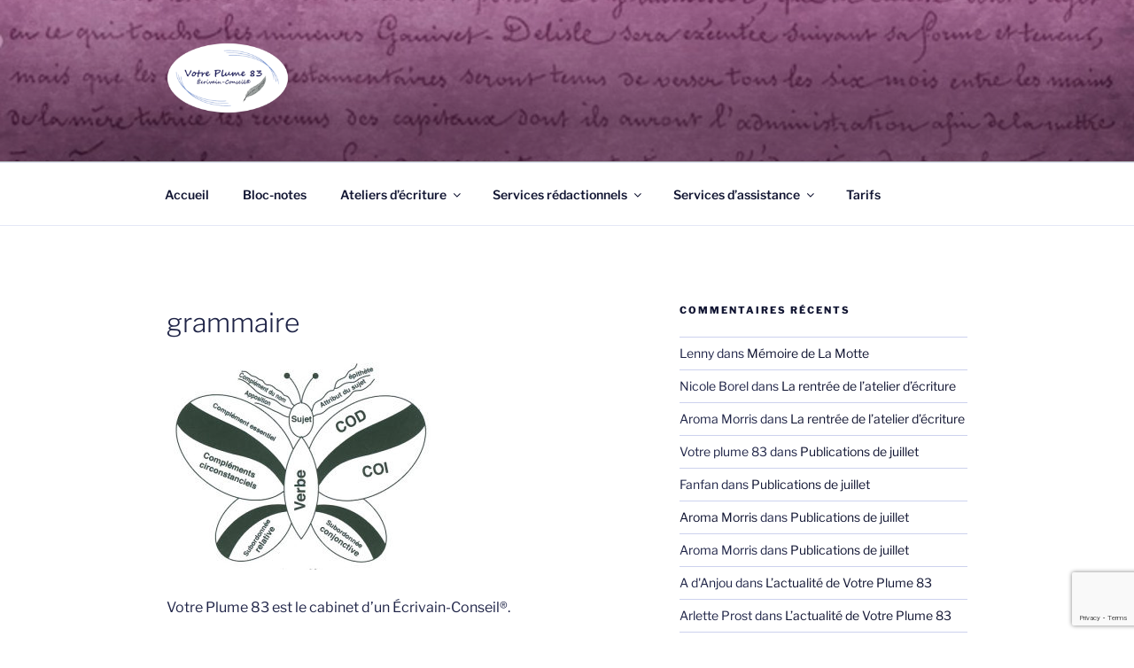

--- FILE ---
content_type: text/html; charset=utf-8
request_url: https://www.google.com/recaptcha/api2/anchor?ar=1&k=6LcVsZkUAAAAAPYJlY3Ql4A1QtjkQXUK-52jARVi&co=aHR0cHM6Ly92b3RyZXBsdW1lODMuY29tOjQ0Mw..&hl=en&v=PoyoqOPhxBO7pBk68S4YbpHZ&size=invisible&anchor-ms=20000&execute-ms=30000&cb=pvjgrcjn2cqr
body_size: 48766
content:
<!DOCTYPE HTML><html dir="ltr" lang="en"><head><meta http-equiv="Content-Type" content="text/html; charset=UTF-8">
<meta http-equiv="X-UA-Compatible" content="IE=edge">
<title>reCAPTCHA</title>
<style type="text/css">
/* cyrillic-ext */
@font-face {
  font-family: 'Roboto';
  font-style: normal;
  font-weight: 400;
  font-stretch: 100%;
  src: url(//fonts.gstatic.com/s/roboto/v48/KFO7CnqEu92Fr1ME7kSn66aGLdTylUAMa3GUBHMdazTgWw.woff2) format('woff2');
  unicode-range: U+0460-052F, U+1C80-1C8A, U+20B4, U+2DE0-2DFF, U+A640-A69F, U+FE2E-FE2F;
}
/* cyrillic */
@font-face {
  font-family: 'Roboto';
  font-style: normal;
  font-weight: 400;
  font-stretch: 100%;
  src: url(//fonts.gstatic.com/s/roboto/v48/KFO7CnqEu92Fr1ME7kSn66aGLdTylUAMa3iUBHMdazTgWw.woff2) format('woff2');
  unicode-range: U+0301, U+0400-045F, U+0490-0491, U+04B0-04B1, U+2116;
}
/* greek-ext */
@font-face {
  font-family: 'Roboto';
  font-style: normal;
  font-weight: 400;
  font-stretch: 100%;
  src: url(//fonts.gstatic.com/s/roboto/v48/KFO7CnqEu92Fr1ME7kSn66aGLdTylUAMa3CUBHMdazTgWw.woff2) format('woff2');
  unicode-range: U+1F00-1FFF;
}
/* greek */
@font-face {
  font-family: 'Roboto';
  font-style: normal;
  font-weight: 400;
  font-stretch: 100%;
  src: url(//fonts.gstatic.com/s/roboto/v48/KFO7CnqEu92Fr1ME7kSn66aGLdTylUAMa3-UBHMdazTgWw.woff2) format('woff2');
  unicode-range: U+0370-0377, U+037A-037F, U+0384-038A, U+038C, U+038E-03A1, U+03A3-03FF;
}
/* math */
@font-face {
  font-family: 'Roboto';
  font-style: normal;
  font-weight: 400;
  font-stretch: 100%;
  src: url(//fonts.gstatic.com/s/roboto/v48/KFO7CnqEu92Fr1ME7kSn66aGLdTylUAMawCUBHMdazTgWw.woff2) format('woff2');
  unicode-range: U+0302-0303, U+0305, U+0307-0308, U+0310, U+0312, U+0315, U+031A, U+0326-0327, U+032C, U+032F-0330, U+0332-0333, U+0338, U+033A, U+0346, U+034D, U+0391-03A1, U+03A3-03A9, U+03B1-03C9, U+03D1, U+03D5-03D6, U+03F0-03F1, U+03F4-03F5, U+2016-2017, U+2034-2038, U+203C, U+2040, U+2043, U+2047, U+2050, U+2057, U+205F, U+2070-2071, U+2074-208E, U+2090-209C, U+20D0-20DC, U+20E1, U+20E5-20EF, U+2100-2112, U+2114-2115, U+2117-2121, U+2123-214F, U+2190, U+2192, U+2194-21AE, U+21B0-21E5, U+21F1-21F2, U+21F4-2211, U+2213-2214, U+2216-22FF, U+2308-230B, U+2310, U+2319, U+231C-2321, U+2336-237A, U+237C, U+2395, U+239B-23B7, U+23D0, U+23DC-23E1, U+2474-2475, U+25AF, U+25B3, U+25B7, U+25BD, U+25C1, U+25CA, U+25CC, U+25FB, U+266D-266F, U+27C0-27FF, U+2900-2AFF, U+2B0E-2B11, U+2B30-2B4C, U+2BFE, U+3030, U+FF5B, U+FF5D, U+1D400-1D7FF, U+1EE00-1EEFF;
}
/* symbols */
@font-face {
  font-family: 'Roboto';
  font-style: normal;
  font-weight: 400;
  font-stretch: 100%;
  src: url(//fonts.gstatic.com/s/roboto/v48/KFO7CnqEu92Fr1ME7kSn66aGLdTylUAMaxKUBHMdazTgWw.woff2) format('woff2');
  unicode-range: U+0001-000C, U+000E-001F, U+007F-009F, U+20DD-20E0, U+20E2-20E4, U+2150-218F, U+2190, U+2192, U+2194-2199, U+21AF, U+21E6-21F0, U+21F3, U+2218-2219, U+2299, U+22C4-22C6, U+2300-243F, U+2440-244A, U+2460-24FF, U+25A0-27BF, U+2800-28FF, U+2921-2922, U+2981, U+29BF, U+29EB, U+2B00-2BFF, U+4DC0-4DFF, U+FFF9-FFFB, U+10140-1018E, U+10190-1019C, U+101A0, U+101D0-101FD, U+102E0-102FB, U+10E60-10E7E, U+1D2C0-1D2D3, U+1D2E0-1D37F, U+1F000-1F0FF, U+1F100-1F1AD, U+1F1E6-1F1FF, U+1F30D-1F30F, U+1F315, U+1F31C, U+1F31E, U+1F320-1F32C, U+1F336, U+1F378, U+1F37D, U+1F382, U+1F393-1F39F, U+1F3A7-1F3A8, U+1F3AC-1F3AF, U+1F3C2, U+1F3C4-1F3C6, U+1F3CA-1F3CE, U+1F3D4-1F3E0, U+1F3ED, U+1F3F1-1F3F3, U+1F3F5-1F3F7, U+1F408, U+1F415, U+1F41F, U+1F426, U+1F43F, U+1F441-1F442, U+1F444, U+1F446-1F449, U+1F44C-1F44E, U+1F453, U+1F46A, U+1F47D, U+1F4A3, U+1F4B0, U+1F4B3, U+1F4B9, U+1F4BB, U+1F4BF, U+1F4C8-1F4CB, U+1F4D6, U+1F4DA, U+1F4DF, U+1F4E3-1F4E6, U+1F4EA-1F4ED, U+1F4F7, U+1F4F9-1F4FB, U+1F4FD-1F4FE, U+1F503, U+1F507-1F50B, U+1F50D, U+1F512-1F513, U+1F53E-1F54A, U+1F54F-1F5FA, U+1F610, U+1F650-1F67F, U+1F687, U+1F68D, U+1F691, U+1F694, U+1F698, U+1F6AD, U+1F6B2, U+1F6B9-1F6BA, U+1F6BC, U+1F6C6-1F6CF, U+1F6D3-1F6D7, U+1F6E0-1F6EA, U+1F6F0-1F6F3, U+1F6F7-1F6FC, U+1F700-1F7FF, U+1F800-1F80B, U+1F810-1F847, U+1F850-1F859, U+1F860-1F887, U+1F890-1F8AD, U+1F8B0-1F8BB, U+1F8C0-1F8C1, U+1F900-1F90B, U+1F93B, U+1F946, U+1F984, U+1F996, U+1F9E9, U+1FA00-1FA6F, U+1FA70-1FA7C, U+1FA80-1FA89, U+1FA8F-1FAC6, U+1FACE-1FADC, U+1FADF-1FAE9, U+1FAF0-1FAF8, U+1FB00-1FBFF;
}
/* vietnamese */
@font-face {
  font-family: 'Roboto';
  font-style: normal;
  font-weight: 400;
  font-stretch: 100%;
  src: url(//fonts.gstatic.com/s/roboto/v48/KFO7CnqEu92Fr1ME7kSn66aGLdTylUAMa3OUBHMdazTgWw.woff2) format('woff2');
  unicode-range: U+0102-0103, U+0110-0111, U+0128-0129, U+0168-0169, U+01A0-01A1, U+01AF-01B0, U+0300-0301, U+0303-0304, U+0308-0309, U+0323, U+0329, U+1EA0-1EF9, U+20AB;
}
/* latin-ext */
@font-face {
  font-family: 'Roboto';
  font-style: normal;
  font-weight: 400;
  font-stretch: 100%;
  src: url(//fonts.gstatic.com/s/roboto/v48/KFO7CnqEu92Fr1ME7kSn66aGLdTylUAMa3KUBHMdazTgWw.woff2) format('woff2');
  unicode-range: U+0100-02BA, U+02BD-02C5, U+02C7-02CC, U+02CE-02D7, U+02DD-02FF, U+0304, U+0308, U+0329, U+1D00-1DBF, U+1E00-1E9F, U+1EF2-1EFF, U+2020, U+20A0-20AB, U+20AD-20C0, U+2113, U+2C60-2C7F, U+A720-A7FF;
}
/* latin */
@font-face {
  font-family: 'Roboto';
  font-style: normal;
  font-weight: 400;
  font-stretch: 100%;
  src: url(//fonts.gstatic.com/s/roboto/v48/KFO7CnqEu92Fr1ME7kSn66aGLdTylUAMa3yUBHMdazQ.woff2) format('woff2');
  unicode-range: U+0000-00FF, U+0131, U+0152-0153, U+02BB-02BC, U+02C6, U+02DA, U+02DC, U+0304, U+0308, U+0329, U+2000-206F, U+20AC, U+2122, U+2191, U+2193, U+2212, U+2215, U+FEFF, U+FFFD;
}
/* cyrillic-ext */
@font-face {
  font-family: 'Roboto';
  font-style: normal;
  font-weight: 500;
  font-stretch: 100%;
  src: url(//fonts.gstatic.com/s/roboto/v48/KFO7CnqEu92Fr1ME7kSn66aGLdTylUAMa3GUBHMdazTgWw.woff2) format('woff2');
  unicode-range: U+0460-052F, U+1C80-1C8A, U+20B4, U+2DE0-2DFF, U+A640-A69F, U+FE2E-FE2F;
}
/* cyrillic */
@font-face {
  font-family: 'Roboto';
  font-style: normal;
  font-weight: 500;
  font-stretch: 100%;
  src: url(//fonts.gstatic.com/s/roboto/v48/KFO7CnqEu92Fr1ME7kSn66aGLdTylUAMa3iUBHMdazTgWw.woff2) format('woff2');
  unicode-range: U+0301, U+0400-045F, U+0490-0491, U+04B0-04B1, U+2116;
}
/* greek-ext */
@font-face {
  font-family: 'Roboto';
  font-style: normal;
  font-weight: 500;
  font-stretch: 100%;
  src: url(//fonts.gstatic.com/s/roboto/v48/KFO7CnqEu92Fr1ME7kSn66aGLdTylUAMa3CUBHMdazTgWw.woff2) format('woff2');
  unicode-range: U+1F00-1FFF;
}
/* greek */
@font-face {
  font-family: 'Roboto';
  font-style: normal;
  font-weight: 500;
  font-stretch: 100%;
  src: url(//fonts.gstatic.com/s/roboto/v48/KFO7CnqEu92Fr1ME7kSn66aGLdTylUAMa3-UBHMdazTgWw.woff2) format('woff2');
  unicode-range: U+0370-0377, U+037A-037F, U+0384-038A, U+038C, U+038E-03A1, U+03A3-03FF;
}
/* math */
@font-face {
  font-family: 'Roboto';
  font-style: normal;
  font-weight: 500;
  font-stretch: 100%;
  src: url(//fonts.gstatic.com/s/roboto/v48/KFO7CnqEu92Fr1ME7kSn66aGLdTylUAMawCUBHMdazTgWw.woff2) format('woff2');
  unicode-range: U+0302-0303, U+0305, U+0307-0308, U+0310, U+0312, U+0315, U+031A, U+0326-0327, U+032C, U+032F-0330, U+0332-0333, U+0338, U+033A, U+0346, U+034D, U+0391-03A1, U+03A3-03A9, U+03B1-03C9, U+03D1, U+03D5-03D6, U+03F0-03F1, U+03F4-03F5, U+2016-2017, U+2034-2038, U+203C, U+2040, U+2043, U+2047, U+2050, U+2057, U+205F, U+2070-2071, U+2074-208E, U+2090-209C, U+20D0-20DC, U+20E1, U+20E5-20EF, U+2100-2112, U+2114-2115, U+2117-2121, U+2123-214F, U+2190, U+2192, U+2194-21AE, U+21B0-21E5, U+21F1-21F2, U+21F4-2211, U+2213-2214, U+2216-22FF, U+2308-230B, U+2310, U+2319, U+231C-2321, U+2336-237A, U+237C, U+2395, U+239B-23B7, U+23D0, U+23DC-23E1, U+2474-2475, U+25AF, U+25B3, U+25B7, U+25BD, U+25C1, U+25CA, U+25CC, U+25FB, U+266D-266F, U+27C0-27FF, U+2900-2AFF, U+2B0E-2B11, U+2B30-2B4C, U+2BFE, U+3030, U+FF5B, U+FF5D, U+1D400-1D7FF, U+1EE00-1EEFF;
}
/* symbols */
@font-face {
  font-family: 'Roboto';
  font-style: normal;
  font-weight: 500;
  font-stretch: 100%;
  src: url(//fonts.gstatic.com/s/roboto/v48/KFO7CnqEu92Fr1ME7kSn66aGLdTylUAMaxKUBHMdazTgWw.woff2) format('woff2');
  unicode-range: U+0001-000C, U+000E-001F, U+007F-009F, U+20DD-20E0, U+20E2-20E4, U+2150-218F, U+2190, U+2192, U+2194-2199, U+21AF, U+21E6-21F0, U+21F3, U+2218-2219, U+2299, U+22C4-22C6, U+2300-243F, U+2440-244A, U+2460-24FF, U+25A0-27BF, U+2800-28FF, U+2921-2922, U+2981, U+29BF, U+29EB, U+2B00-2BFF, U+4DC0-4DFF, U+FFF9-FFFB, U+10140-1018E, U+10190-1019C, U+101A0, U+101D0-101FD, U+102E0-102FB, U+10E60-10E7E, U+1D2C0-1D2D3, U+1D2E0-1D37F, U+1F000-1F0FF, U+1F100-1F1AD, U+1F1E6-1F1FF, U+1F30D-1F30F, U+1F315, U+1F31C, U+1F31E, U+1F320-1F32C, U+1F336, U+1F378, U+1F37D, U+1F382, U+1F393-1F39F, U+1F3A7-1F3A8, U+1F3AC-1F3AF, U+1F3C2, U+1F3C4-1F3C6, U+1F3CA-1F3CE, U+1F3D4-1F3E0, U+1F3ED, U+1F3F1-1F3F3, U+1F3F5-1F3F7, U+1F408, U+1F415, U+1F41F, U+1F426, U+1F43F, U+1F441-1F442, U+1F444, U+1F446-1F449, U+1F44C-1F44E, U+1F453, U+1F46A, U+1F47D, U+1F4A3, U+1F4B0, U+1F4B3, U+1F4B9, U+1F4BB, U+1F4BF, U+1F4C8-1F4CB, U+1F4D6, U+1F4DA, U+1F4DF, U+1F4E3-1F4E6, U+1F4EA-1F4ED, U+1F4F7, U+1F4F9-1F4FB, U+1F4FD-1F4FE, U+1F503, U+1F507-1F50B, U+1F50D, U+1F512-1F513, U+1F53E-1F54A, U+1F54F-1F5FA, U+1F610, U+1F650-1F67F, U+1F687, U+1F68D, U+1F691, U+1F694, U+1F698, U+1F6AD, U+1F6B2, U+1F6B9-1F6BA, U+1F6BC, U+1F6C6-1F6CF, U+1F6D3-1F6D7, U+1F6E0-1F6EA, U+1F6F0-1F6F3, U+1F6F7-1F6FC, U+1F700-1F7FF, U+1F800-1F80B, U+1F810-1F847, U+1F850-1F859, U+1F860-1F887, U+1F890-1F8AD, U+1F8B0-1F8BB, U+1F8C0-1F8C1, U+1F900-1F90B, U+1F93B, U+1F946, U+1F984, U+1F996, U+1F9E9, U+1FA00-1FA6F, U+1FA70-1FA7C, U+1FA80-1FA89, U+1FA8F-1FAC6, U+1FACE-1FADC, U+1FADF-1FAE9, U+1FAF0-1FAF8, U+1FB00-1FBFF;
}
/* vietnamese */
@font-face {
  font-family: 'Roboto';
  font-style: normal;
  font-weight: 500;
  font-stretch: 100%;
  src: url(//fonts.gstatic.com/s/roboto/v48/KFO7CnqEu92Fr1ME7kSn66aGLdTylUAMa3OUBHMdazTgWw.woff2) format('woff2');
  unicode-range: U+0102-0103, U+0110-0111, U+0128-0129, U+0168-0169, U+01A0-01A1, U+01AF-01B0, U+0300-0301, U+0303-0304, U+0308-0309, U+0323, U+0329, U+1EA0-1EF9, U+20AB;
}
/* latin-ext */
@font-face {
  font-family: 'Roboto';
  font-style: normal;
  font-weight: 500;
  font-stretch: 100%;
  src: url(//fonts.gstatic.com/s/roboto/v48/KFO7CnqEu92Fr1ME7kSn66aGLdTylUAMa3KUBHMdazTgWw.woff2) format('woff2');
  unicode-range: U+0100-02BA, U+02BD-02C5, U+02C7-02CC, U+02CE-02D7, U+02DD-02FF, U+0304, U+0308, U+0329, U+1D00-1DBF, U+1E00-1E9F, U+1EF2-1EFF, U+2020, U+20A0-20AB, U+20AD-20C0, U+2113, U+2C60-2C7F, U+A720-A7FF;
}
/* latin */
@font-face {
  font-family: 'Roboto';
  font-style: normal;
  font-weight: 500;
  font-stretch: 100%;
  src: url(//fonts.gstatic.com/s/roboto/v48/KFO7CnqEu92Fr1ME7kSn66aGLdTylUAMa3yUBHMdazQ.woff2) format('woff2');
  unicode-range: U+0000-00FF, U+0131, U+0152-0153, U+02BB-02BC, U+02C6, U+02DA, U+02DC, U+0304, U+0308, U+0329, U+2000-206F, U+20AC, U+2122, U+2191, U+2193, U+2212, U+2215, U+FEFF, U+FFFD;
}
/* cyrillic-ext */
@font-face {
  font-family: 'Roboto';
  font-style: normal;
  font-weight: 900;
  font-stretch: 100%;
  src: url(//fonts.gstatic.com/s/roboto/v48/KFO7CnqEu92Fr1ME7kSn66aGLdTylUAMa3GUBHMdazTgWw.woff2) format('woff2');
  unicode-range: U+0460-052F, U+1C80-1C8A, U+20B4, U+2DE0-2DFF, U+A640-A69F, U+FE2E-FE2F;
}
/* cyrillic */
@font-face {
  font-family: 'Roboto';
  font-style: normal;
  font-weight: 900;
  font-stretch: 100%;
  src: url(//fonts.gstatic.com/s/roboto/v48/KFO7CnqEu92Fr1ME7kSn66aGLdTylUAMa3iUBHMdazTgWw.woff2) format('woff2');
  unicode-range: U+0301, U+0400-045F, U+0490-0491, U+04B0-04B1, U+2116;
}
/* greek-ext */
@font-face {
  font-family: 'Roboto';
  font-style: normal;
  font-weight: 900;
  font-stretch: 100%;
  src: url(//fonts.gstatic.com/s/roboto/v48/KFO7CnqEu92Fr1ME7kSn66aGLdTylUAMa3CUBHMdazTgWw.woff2) format('woff2');
  unicode-range: U+1F00-1FFF;
}
/* greek */
@font-face {
  font-family: 'Roboto';
  font-style: normal;
  font-weight: 900;
  font-stretch: 100%;
  src: url(//fonts.gstatic.com/s/roboto/v48/KFO7CnqEu92Fr1ME7kSn66aGLdTylUAMa3-UBHMdazTgWw.woff2) format('woff2');
  unicode-range: U+0370-0377, U+037A-037F, U+0384-038A, U+038C, U+038E-03A1, U+03A3-03FF;
}
/* math */
@font-face {
  font-family: 'Roboto';
  font-style: normal;
  font-weight: 900;
  font-stretch: 100%;
  src: url(//fonts.gstatic.com/s/roboto/v48/KFO7CnqEu92Fr1ME7kSn66aGLdTylUAMawCUBHMdazTgWw.woff2) format('woff2');
  unicode-range: U+0302-0303, U+0305, U+0307-0308, U+0310, U+0312, U+0315, U+031A, U+0326-0327, U+032C, U+032F-0330, U+0332-0333, U+0338, U+033A, U+0346, U+034D, U+0391-03A1, U+03A3-03A9, U+03B1-03C9, U+03D1, U+03D5-03D6, U+03F0-03F1, U+03F4-03F5, U+2016-2017, U+2034-2038, U+203C, U+2040, U+2043, U+2047, U+2050, U+2057, U+205F, U+2070-2071, U+2074-208E, U+2090-209C, U+20D0-20DC, U+20E1, U+20E5-20EF, U+2100-2112, U+2114-2115, U+2117-2121, U+2123-214F, U+2190, U+2192, U+2194-21AE, U+21B0-21E5, U+21F1-21F2, U+21F4-2211, U+2213-2214, U+2216-22FF, U+2308-230B, U+2310, U+2319, U+231C-2321, U+2336-237A, U+237C, U+2395, U+239B-23B7, U+23D0, U+23DC-23E1, U+2474-2475, U+25AF, U+25B3, U+25B7, U+25BD, U+25C1, U+25CA, U+25CC, U+25FB, U+266D-266F, U+27C0-27FF, U+2900-2AFF, U+2B0E-2B11, U+2B30-2B4C, U+2BFE, U+3030, U+FF5B, U+FF5D, U+1D400-1D7FF, U+1EE00-1EEFF;
}
/* symbols */
@font-face {
  font-family: 'Roboto';
  font-style: normal;
  font-weight: 900;
  font-stretch: 100%;
  src: url(//fonts.gstatic.com/s/roboto/v48/KFO7CnqEu92Fr1ME7kSn66aGLdTylUAMaxKUBHMdazTgWw.woff2) format('woff2');
  unicode-range: U+0001-000C, U+000E-001F, U+007F-009F, U+20DD-20E0, U+20E2-20E4, U+2150-218F, U+2190, U+2192, U+2194-2199, U+21AF, U+21E6-21F0, U+21F3, U+2218-2219, U+2299, U+22C4-22C6, U+2300-243F, U+2440-244A, U+2460-24FF, U+25A0-27BF, U+2800-28FF, U+2921-2922, U+2981, U+29BF, U+29EB, U+2B00-2BFF, U+4DC0-4DFF, U+FFF9-FFFB, U+10140-1018E, U+10190-1019C, U+101A0, U+101D0-101FD, U+102E0-102FB, U+10E60-10E7E, U+1D2C0-1D2D3, U+1D2E0-1D37F, U+1F000-1F0FF, U+1F100-1F1AD, U+1F1E6-1F1FF, U+1F30D-1F30F, U+1F315, U+1F31C, U+1F31E, U+1F320-1F32C, U+1F336, U+1F378, U+1F37D, U+1F382, U+1F393-1F39F, U+1F3A7-1F3A8, U+1F3AC-1F3AF, U+1F3C2, U+1F3C4-1F3C6, U+1F3CA-1F3CE, U+1F3D4-1F3E0, U+1F3ED, U+1F3F1-1F3F3, U+1F3F5-1F3F7, U+1F408, U+1F415, U+1F41F, U+1F426, U+1F43F, U+1F441-1F442, U+1F444, U+1F446-1F449, U+1F44C-1F44E, U+1F453, U+1F46A, U+1F47D, U+1F4A3, U+1F4B0, U+1F4B3, U+1F4B9, U+1F4BB, U+1F4BF, U+1F4C8-1F4CB, U+1F4D6, U+1F4DA, U+1F4DF, U+1F4E3-1F4E6, U+1F4EA-1F4ED, U+1F4F7, U+1F4F9-1F4FB, U+1F4FD-1F4FE, U+1F503, U+1F507-1F50B, U+1F50D, U+1F512-1F513, U+1F53E-1F54A, U+1F54F-1F5FA, U+1F610, U+1F650-1F67F, U+1F687, U+1F68D, U+1F691, U+1F694, U+1F698, U+1F6AD, U+1F6B2, U+1F6B9-1F6BA, U+1F6BC, U+1F6C6-1F6CF, U+1F6D3-1F6D7, U+1F6E0-1F6EA, U+1F6F0-1F6F3, U+1F6F7-1F6FC, U+1F700-1F7FF, U+1F800-1F80B, U+1F810-1F847, U+1F850-1F859, U+1F860-1F887, U+1F890-1F8AD, U+1F8B0-1F8BB, U+1F8C0-1F8C1, U+1F900-1F90B, U+1F93B, U+1F946, U+1F984, U+1F996, U+1F9E9, U+1FA00-1FA6F, U+1FA70-1FA7C, U+1FA80-1FA89, U+1FA8F-1FAC6, U+1FACE-1FADC, U+1FADF-1FAE9, U+1FAF0-1FAF8, U+1FB00-1FBFF;
}
/* vietnamese */
@font-face {
  font-family: 'Roboto';
  font-style: normal;
  font-weight: 900;
  font-stretch: 100%;
  src: url(//fonts.gstatic.com/s/roboto/v48/KFO7CnqEu92Fr1ME7kSn66aGLdTylUAMa3OUBHMdazTgWw.woff2) format('woff2');
  unicode-range: U+0102-0103, U+0110-0111, U+0128-0129, U+0168-0169, U+01A0-01A1, U+01AF-01B0, U+0300-0301, U+0303-0304, U+0308-0309, U+0323, U+0329, U+1EA0-1EF9, U+20AB;
}
/* latin-ext */
@font-face {
  font-family: 'Roboto';
  font-style: normal;
  font-weight: 900;
  font-stretch: 100%;
  src: url(//fonts.gstatic.com/s/roboto/v48/KFO7CnqEu92Fr1ME7kSn66aGLdTylUAMa3KUBHMdazTgWw.woff2) format('woff2');
  unicode-range: U+0100-02BA, U+02BD-02C5, U+02C7-02CC, U+02CE-02D7, U+02DD-02FF, U+0304, U+0308, U+0329, U+1D00-1DBF, U+1E00-1E9F, U+1EF2-1EFF, U+2020, U+20A0-20AB, U+20AD-20C0, U+2113, U+2C60-2C7F, U+A720-A7FF;
}
/* latin */
@font-face {
  font-family: 'Roboto';
  font-style: normal;
  font-weight: 900;
  font-stretch: 100%;
  src: url(//fonts.gstatic.com/s/roboto/v48/KFO7CnqEu92Fr1ME7kSn66aGLdTylUAMa3yUBHMdazQ.woff2) format('woff2');
  unicode-range: U+0000-00FF, U+0131, U+0152-0153, U+02BB-02BC, U+02C6, U+02DA, U+02DC, U+0304, U+0308, U+0329, U+2000-206F, U+20AC, U+2122, U+2191, U+2193, U+2212, U+2215, U+FEFF, U+FFFD;
}

</style>
<link rel="stylesheet" type="text/css" href="https://www.gstatic.com/recaptcha/releases/PoyoqOPhxBO7pBk68S4YbpHZ/styles__ltr.css">
<script nonce="cQli3Z2rU6Ujk_JyiztmaA" type="text/javascript">window['__recaptcha_api'] = 'https://www.google.com/recaptcha/api2/';</script>
<script type="text/javascript" src="https://www.gstatic.com/recaptcha/releases/PoyoqOPhxBO7pBk68S4YbpHZ/recaptcha__en.js" nonce="cQli3Z2rU6Ujk_JyiztmaA">
      
    </script></head>
<body><div id="rc-anchor-alert" class="rc-anchor-alert"></div>
<input type="hidden" id="recaptcha-token" value="[base64]">
<script type="text/javascript" nonce="cQli3Z2rU6Ujk_JyiztmaA">
      recaptcha.anchor.Main.init("[\x22ainput\x22,[\x22bgdata\x22,\x22\x22,\[base64]/[base64]/[base64]/bmV3IHJbeF0oY1swXSk6RT09Mj9uZXcgclt4XShjWzBdLGNbMV0pOkU9PTM/bmV3IHJbeF0oY1swXSxjWzFdLGNbMl0pOkU9PTQ/[base64]/[base64]/[base64]/[base64]/[base64]/[base64]/[base64]/[base64]\x22,\[base64]\\u003d\\u003d\x22,\[base64]/w61lw4/Cp8KHBMOkAHIGPcOPwq4XwqDClMKmUsOHwoXDnFjDpsKVZsK8QcKcw4tvw5XDrQxkw4LDtsOmw4nDglfCuMO5ZsKMEHFEDSMLdxVjw5V4dcK3PsOmw4TCjMOfw6PDhhfDsMK+MVDCvlLCm8OCwoBkLTkEwq1Hw45cw53CmcOHw57Dq8KbR8OWA3Agw6wAwoB/woAdw5fDkcOFfSLCtsKTblTCtSjDoz3DpcOBwrLCnMOrT8KieMOIw5s5DsOgP8KQw7ItYHbDiHTDgcOzw6vDvkYSHcKDw5gWfEMNTwYVw6/Cu17CjnwgPWDDt1LCvsKUw5XDlcOEw5zCr2hNwoXDlFHDn8O2w4DDrnd9w6tICsOGw5bCh2c6woHDpMKMw6BtwpfDr0zDqF3DuW/[base64]/[base64]/DtcONGcKyHMKtw5bCqxvDskHCtQbCiMKkwq3CjMK7IlXDg01+fcO6woHCnmVnVBl0Rk1Ub8ODwqBNICE/[base64]/[base64]/DmMKBbMOAwoh4PMO8DMOxJVojwqPDizPDgALDrivCh3XCnDFgR3smcntDwrvDlMOmwoVLBcKVSMKzw5TDp2rCscKlwqUBDsK/cAB1w4QGwoIZA8OEEhtvw4YELMKfccKiagnCik5vVcOMdkbDmBtyOMOAXMOdwqYdP8OWasOQVsKWw6sDWhMORjvCt2LCrzXCrntGDUfDr8K/wrTDvcO6MRTCvhvCvsOew7TDsRfDrMOWw5xjaFzCgxNka0fCqcK6KThQw7LDt8K7fGkzVMKnZTLCg8KAZDjCqcK/wrYmJ29YTcOuOcK0TxxLPwXDrX7DhHkbw5XCisOSw7BsXV3CtQlTScKnwp/CtG/DvHzCtcOaeMKOwppCO8K5FS9Mw65jEcODcxxlwpHDvGs1IltZw6nCvnEuwptnwrkQZX4kbsKxwqVew7liT8KPw4AcEMK1OMK7EQTCsMKBbFZVw4jCn8ONRRgdPx7CqsOIw7hjVikFw5NNwrHDkMKGKMKiw48xwpbDjwbClcO0woTDr8OyB8OMBcKkwp/DocKNZsOmcsKkwqnCn2PDjE3Dtm9eECzDvsOAwrTDlRHCkcOZwpdsw5LClEILw4HDtBM5ZcK7elzCrUXDjDjCijnCm8K/[base64]/DoMOMwr9GTsK7DcOhw78nwrjCoAXCu8Ksw7XCvMOywrpTw6TDhMKuQghWw7zCocKTw7ojecOqZR8fw5obZELDnsOsw6V5ZMOIXwt2w7PCjF1sWm1SO8O/wpHDh2Btwr0EbMK1DcObwp3Dr1LCpBbCtsOZU8OlSD/CkcKkwpPCj200wqB4w4c6ecKJwrUwcBfCkXUOfxV3Y8KzwpDCqiFHclQ9wrvCg8K2f8Oswo7Dm0fDn2fCkMOqwoddXxNvwrAVDMK5bMOXw6rDpAU/VcKCw4B6K8K7w7LDuTPDnS7DmHABLsO7w6trw45Sw6NVWGHCmMOWV0EXHcK/eEAkw71QKnfDksK3wqlGNMO9wrAxwpvCmMKXw4U5w57CmgPCmMOGwrotw5bCicOIwpxewrcAcMKeI8K/[base64]/[base64]/[base64]/CkMKYw7fDvWF3b8OvwoFWw6Jzw7sxwoPCsUpVWwHDshfDncOoScOvwo9TwonDpsO/wqvDkMOXPWZrRSzDsmV+wovDg3R/FMOlMMKHw5DDs8O9wpLDssKZwrgXesOZwrzCu8KKccKfw4BCVMOiw6HCjcOgacKSHCHClB7DlMONw4lFZm0vZcKMw77CtMKbwq55w6FZw7UIwqh+wo80w6N/PsKUNXsEwq3CnMOiworCu8K9ZhMVwrTChsOMw7d5DHjCtsOYw6I4VsKWKx94IcOdASIww65SCsO3DR9ZfcKYwr53PcKpXBTCsWw6w4J9woXDscOCw5bChW7CnsKVIsOgwoXCvsKfQwPDtMKQwojDihvCnV03wonDkR0vw6RORx/[base64]/[base64]/[base64]/CpTTDlwh0wovDjEYLF3DDlXc7VlkSwozDncKXw4ldw4jDj8OOLsOBPsKQecKQHWxKwpnDuRnCth/DpibCvUHCucKRC8OgcHc1L19sDcKHw5QFwpQ5AMO8wq/[base64]/OxbDjFATwq3CscOoMGYjYmkSwr3CkErCuAzDksKzw5LDol4Uw5tpw4ciDcO2w6zDvlx8wpkGHGVow78qIcOlDkrDvBgfw7oDw7DCuk97ET1swpQaIMOdGFx/d8KXH8KZOndUw4nDtcKywotcfWXCrxvCkErDo3NkEhvCh2vCl8KYDMO6wrUbbD0Nw4ZlAXXDki1GIgQwFUJYJxtJwoljw4w3w7ZbBsOlL8OAKh/CojdULizCiMO3wojCj8KPwrB5KMONFEHCl1fDuk5PwqoOQ8O+fhV3wrIowrjDr8K4wqhbaEMSw5EtB1TDkcKwfxMae3FNSlFvayxxwqNSwrHCti4Rw40Uw6c8wo0Yw547wpI4wocaw5vDrFvChwkVw6/Doh5aKBkbQCQywpp/AVINUG/[base64]/DjcOyw7tywpzCrwXCvnpOXHHDscO+NS5owp0owoFLcH7DpjzDoMKLw44zw7XDjWAww7QOwqBpO2XCo8KGwoZCwqU6wpcQw7tUw4lswpc+cycZw4XCpB/DlcOfwp/CpGcxE8K0w7rDuMKoPXoTDD7CqsKnYSPCoMORMcOrwpLDtkJIAcK5w6UFGMOKw4pUXMKMD8KDYG1vw7TDssO2wq3Ck3IswqFowoLCkzzDksKfZFkzw7lRw7pqGyHCpsOZK0nDlj0qwrBNw7g0T8OsEzw5w5HCo8KYKsK5wptHw6w6eQlTIS3DtVZ3H8OkZCbDu8O/YsKfTmcUL8OJCcOFw4fDnjDDlcOxwqMsw4ZfEX1ew6rCtRM0W8OwwrA6wo7Dk8KrNFYXw6jDti8nwpPDmR4uF3LCs2nDjcOtSXZJw6TDpsKvw5omwrLDrG/Ch3fCgkfDv2AJeQnCjMO2w4x1NsKkTT8Lw6pPwqBtwq7Dmi1XPsO5w4XCn8K7wprDn8OmI8KiJMKaJMK+K8O9OsKPw7fDlsOnQsK7SVVHwq3Ds8KxBsKla8O7ZgfCsxPCu8K4w4nDrcOtM3UJw7/DjMOYwrtXw7HCnsO8wqTCmMKeGn/DpWfChTTDsXPCh8KMCWTDnlcEX8Kew6YMKMKDbsO/w4wQw67DlVjDmDYDw7HDkMOewpchYMKaAQQfI8OcOF/CkzLDmMO/[base64]/Cn8OHw5pgUcOiG3UWwozDngVyXMKOwofCh3koczBKwrHDoMO0JsOTw5jCkiZdEcK8alPDgVbClwQqw7QuHcOYGMOsw7vCkD7Dh0szEsO3wqJFYMO4w57DlsK5woxJKWsnwp7CjsOrPQVyd2LChxQ4MMKbT8K5D2V/w5zCojvDgcKuV8OResKmZsKKdMKRdMOywrVGw49jBhHCkzU3bzrDrjPDhVIXw5ARUiZTfGYPcTrDrcK2csOQWcK9w7rCpXzClXnCr8KZwo/DvX8RwpPCrMOkw4QgI8KOd8OBwojCsCnCtj7DsRkzScKwRH7DoTZRF8Khw7cFw6x5Z8K1QBc9w5bDhjRrZyFEw7bDoMKiDi/[base64]/CoSTClQ5gHMK4eMKXSsOSUsKHw7RBYMKXSUdBwq5yNcOdwofCjktfLEdxKkJjw6fCpcKRw5EzcsOMGxEOLkZ/Y8OvJFtGMWFDDzpTwqEYeMOaw58FwozCrMOYwoJ5YiFNCMKdw4d9wrzCr8OrTcKgYMONwozCgcKVMgsyw53CncOReMOBdMO5wrjCgMOIwplnDW9je8OcQkhVM0Fww73DtMKzK3gyDCBsJcKiw49sw6VTwoUow6IKwrDCh0wYVsOpw4ZfAcOPwobDiBMzw57DiG/CksOWaErCgsOPSjVDw71ww5Bcw6tEQ8OuJcO4PAPDscOmC8OOTCIAa8OOwqYvw5p2C8O/QVgvwpnCj0AHK8KTAH7DukLCucKDw53Dl1dhf8KHMcO7PS/DpcKTKyvCv8ONeVLCo8KrSWnDpMKKBy/CjA3ChA/Cr03Cjm7DpDFywrHCjMOyFsKkw7Yew5c+wpzCr8OSDF1wch1ZwrjDm8KGwowMwpPDpWnCnx51AUXChcOAQRDDo8KbGUPDrMK4GH7Dtw/DnsOmIxjCkQrDisK8wphwb8OOBXxhw7Vjwo/Cn8OhwpdCWAQQw7XCvcKiAcOPw4nDjMOcw5ppwroGMwZ3IQDDncK/UU3DqcOmwqLCoUzCmhXCocKMI8Kww45EwqDCunVwHycLw7fDsxbDiMKxwqPCsU4Rw7M1w5JAYMOGwobDqcOQI8Okwopiw5dlw58TZXdnOiPCiFfDknLDh8KmBcKNFAAyw55RM8OFTQF0w4rDg8KgGzHCk8KkREZNR8OBCMOEahLDtzwmwptkKm/ClCZRGkLCmMKaKsOew7rDsF0gw6Muw58dw7vDiTUcwojDksOiw6RiwozDk8ODwqwFRsKfwqTDmhdEesKwOsK4XBMfwqF5USzChsKIRMKuwqAlZ8OdBnHClGrDtsKaw4vDhcOjwr8uPcOxdMK1wqLCqcOAw5E+woDDlknDssO/wroGdHhLIBxUwoLDtMKPNsObHsKUZirCnyPDtcKQw64xwoVaOcOzTEk/w6bCicKjRXdYV3nChcKMDkTDmVESOcO/BcKmTgU/w5vDgMOCwrXDlzwDWMOnw4DCgcKLw7oTw5Nrw4R6wrzDg8OWRcOjJsO2wqEYwporMsK/NFs1w5fCrR0ow73CqgEOwr/DkUvCmVYNwq/Ci8O/woZPHQbDksOzwosyH8OiXcKGw64BMMOKLVMCd3LDgsKjdsO2AcOdPSZiV8O6EMKaRUlmAQjDq8OywoddQcOCHW4YDzNQw6zCt8KydWTDnQvDhCfDhSnCnsKhwpNwC8OpwpvCsx7ChsOySQXDvlQDUQ5OTsKjTcK7RhTDhClGw5kpJwnDo8Kaw7nCg8K/ISwiw7PDq0pQawrCocK2wprCs8OGwoTDqMKjw7/Dp8OXwrB8TnXCnMK5NHUiJMO4w6gBwr7DksKTw7DCuEDCjsK4w6/Cn8Knw4ldbMKtEGLDmcKqecK3HMOLw7LDpBJBwqR8wqYAW8KyMhfDrsK1w6zCj0PDv8KXwr7CucOpdzwAw6LCnsK5wp3DvWBZw6ZyN8Kqw40qZsO3wqR/wqR3aHseW2HDihh/SV5rw79Iw6zDiMKywpTChQBPwrVnwoY/BEgSw5XDmsOYYcOxYsOoVcKLdXM9wpl7w5XCgHzDkiPDrV0/PcOFw75LCMOfwoRxwrrDjWPDjU8lwoDDuMKew43CjsO+L8OSwrzDpsOiwq8pe8KocAF3w4jCp8ONwrHCg0YkCCMEA8K2O1DCoMKMQRLDmMK0w7XDt8K7w4jCt8O+VsOzw73Dp8OnYcKzAMKNwo0UFWrCoX9/ecKlw6LDq8OqV8OZQsOMw604PnrCrQ/[base64]/w7zDoyZ+WThAE3nDoCQ5L8O6exnDuMKhwpJbcisxw68PwpBJE03CpcO6S3MTT1wAwojCt8KtISvCoiXDvWYfacO5V8KowoFqwqDCg8OFw7jCo8OawoEcQ8K0w6YWB8Oew5/CqXnDl8OWwpvCkyNVw5PCkxPCrhTCicKPZi/DrjViw6vDn1Ykw4XDkMOyw4PDpg/Du8ONw7dcw4fDpwnCucOmDw8SwobDlwzDmcO1JsKdd8K2BE3CsAwyWMK/KcOJChHDocOLw6lRWVnDoGh1XsKBw6XCmcOEE8K5ZMK/EcKrwrbDvW3Cp0/DpsKyWcO6wr8jw5nCghY9XBXCvRrCvkwOW2h5wo7DpnLCvcOCCRXCnsOhSsKLUMKESUrCjcOgwpzDlsK0ERLDknnDlisXwp7CpcKFw4fDh8K3wrp/Hh/[base64]/ChH7DjRDDs17Dg8OwCcKWbcOqa8OywpHDlsOlBVPCk2l4wpYfwpQbw5TCncK0wqdvw6DDsXUxQH0pwqVsw4fDvBzDpBt8wrnCpVtxKn7Di3RZw7TCtDPDmMOOZFxkAcOdw4zCqsKbw54aNsKKw4TCvhnCmgXDi3A4w5RtRBgOw5hlwrIvw4coUMKSdDHDgcO9ZQjDqE/CrR/DoMKWYQoWw4XCscOgWGPDn8KoBsK9woAPf8O3wr4yWlUtQF5dwqTCkcOTUcKfw7XDjcKld8Oow5ZqEMKEBkjCuzzDuG/CncKOwpTClTQfw49lK8KSdcKKNsKaEsOpfS7Dj8O7wqMWCR7Dgiliw4vCjgphw5FnfT1sw7Qrw5dkw47CmMKkQMKZUhYjw7M4CsKGwq3Cm8OtRVfCtG8+w6smw4vDp8OfQ3nDocODLQXDssK0wq/[base64]/wqtfcCLDicKBG8OTEcOlwpnDtMKwwoDDkkfCnURfHsK9ZzLDqMKDw7BXwpLDtsOEwofClA4Yw6VAwqXCqGfDpCVUEXBpP8Orw6vDqcOVPMKJWMOWS8O1bSVHQBtoXMKswqR2WR/[base64]/Cri4uw7FYYMOgMwsRw55xOyzDncO8w7lnw4lsd3DDl3Bewr4Sw4LDpEfDtsKMw5hzNUPDmmfCo8O/F8OGw7YrwrsHI8Kww57CiFDCuCzDkcOwOcKdbE7ChQBsGsKMGx4jwpvClsO7D0LCrsKIw74dSRbDrMOuw7bDhcOnwpkOFGbDjDnCqMKBYSZST8KAQMKQw4/[base64]/DqcO9wqfDtXPDtMK+w57Dr8OSSyduVsKawpDCk8K3UXjCgSrCv8KpVVLCjcKTbMK1wpHDgnXDvMOkw47CglV4w5sBw6HDk8K8wpTCrHd7XizDnFjDgcO1LMKSFlZmAA5pdMKMwpR9woPCi0dfw4d5wpJuImp+w6oeNj/CnSbDsQNmw7N3w4LCpMK5VcKtDwg4wrPCrsKONx1nwoAmwqZtPRDDoMOHw4c2UcO8wqHDoDZac8OnwrPDpg9xwrhtM8OtdVnCtXjCtsOiw5l5w7HCgMKpwofCmsKsUFXDgcKPwpA1EMOHw4HDv00swoE4ZARzw411w5/DusOZUmsmwpFmw5rDqcK6PcOdw7dww4p/X8Kvwo99wr7DqhIFIBdqwp8hw4fDk8KRwpbCnjxbwpBxw6LDhkXDs8OGwpxCT8OPEAjCsW8NLUjDo8OVfcKtw6RJZ0XDmy0vT8Opw5DCoMKgw5PCrsKVwo3CncOrJDjCpcKQVcKSwovClARrHMODw4nDmcKaw7jCt2vDlMK2IQ5rO8OfN8KXDRNsdcK/IjvCp8O4Fyw8wr8ZTUpgwpnClMOnw4fCqMOgfTNdwpI2wrZ5w7DChzcJwrwOwr/CqcKOFMO0wo/CrGnDhMKzIwdVccKJw6/Dn1gWTAnDoVLCtw53wpHDkcK/ZRXDsgFvLcO/wrnDrmHDncOAwoVpwqZGNG4pOXJyw4/Ch8KFwpwaBCbDjxnDk8K/w6TDtgXDjsOaGxbDgcOuM8KvW8KXwpnDui/Cr8KZwpzCuSTDp8KKw5zDl8OYw7oRw7Ioe8OWcyrCmMKQwpDCpErChcOqw5PDlBwaPsOBw7LDvgjCr3jCgcKzFBfDkSPCnsOxaiLCmXweWsKbwobDpzUufiPCvcKNw5w0dEw+wq7Dkh/[base64]/ChcKqC8OweQRNBcOnwpYMX8KqC8K2w60UPcOIwoXDhcKRwo4Ya0gjcnQowrTDnCwJQMKeYHXClMKbeVPClBzCvMOVwqcqw5fDisK4wqAGasOZw68Dw5TDo1TCkcOVwpI1OcOEZT/[base64]/[base64]/CmAh9w746w6nDhcODA2PCgE4YNkHDu8OIwpgqw7/CvQjDnMOyw4rCgMKEIXERwqwGw5U9GsKkccOhw4/Ch8OjwrjDrcOOw6o1bh3CgnpKGVNEw7hJOcKXw7oOwpNCwp3DtcKXZMOeIBDClXnDomDChMO3a2AIw5XCoMKQUxvDm11aw6nCrsKew4PCtUw2wp9nJVDCgMK6woJzwqAvw5gZw7XDnj3Cu8OqJT/DnnFTAwrDs8Kow5XCisKoNXB7w4nCscORw6Z/wpIbw4piZyDCpU3ChcKXwqjDr8ODwqspw4rDgEPCtF8YwqbCsMK1ClpIw6FDw6DCl3hWbsOmU8K6dcOFeMKzwpnDuFPDt8O0w4XDs09NMMKBIsOjOVbDjENfO8KVSsKXwr7Dj3IkeSzDkcKdw63DncKywqYjIwrDphfCgXkjZ09DwqhIGcOpw6PDlsOkw5/CjMOcwobCr8KjH8ONw5w6BsO+ABsoFF7Cn8Kbwoc5wp4Mw7JyZcOIw5HDiTVXw70seSgKwr5twpcTXcODMsKdw5vCg8Odwq5jw5rCisKqwofDv8OYVj/DjQLDpTMMcDR3H0fCo8O7dcKdecKnC8OiN8KybMO8NMO1w4vDnQIPecKeaHgjw7vCnCrCscO2wqnCpCzDphAHw5M9w5HDp2kyw4PCisK1wpLCsFLDh3rCrjrCpUEFw4HCvUQJPsKQWTHDgcOxAcKKw5LDmwlLQ8KuaB3ClWjDrDkAw6NWw6bClxXDkH/DsXTCvBFdcsOSdcKOOcO/AmXDhMO5wrEdw73DkMOZw4/ChcOwwpHCmsOKwrXDvcKvw4Q4R2tfQlnCocKWM0V4wpw+w6MkwqvCtRPDosOFAWfDqyLDm0nCuEJMRAjDiCZ/dw0awrdhw5hndAvDi8Oww7TCtMOCABIjw5JTZ8Kow7AVw4JFcsKgw5nCpDIRw6t2woTDsQBsw4lSwpPDrT/DsljCvMO1w5rChsORHcKowrTDmUw0w6o4wr1hw4tGOcOVw4BXJk9oVVnDjmbCh8KFw7LCghrDh8KRARnDt8K8w53Cg8Oow5LCosKRwr0xwp8PwqlIfiV3w5EvwoMjwqzDpjTCsX5PBBZwwpvCiyx9w7HCvMOww5/DuA8eK8Kmw60kwrDCvsOsTcOCOhTCsxfCpnDCmBQFw75vwprDmjRGYcODUcKHU8KZw7h7Em5TdTXDncOXb1wpwp3CrlLCkgnCscOzHMOIw4wIw5kawqk+woPCkj/DnC9MSSArbH3ClzbDlD/DsWRsQMOiw7Vqw6PDqAHCjcK1wpbDvcK8cUvCocOewosnwq7Ch8Kkwr8QV8KoVMOrwqrCo8O/[base64]/w7jCksOCwrTDpiMzUFNGBzllw4Jxwowdw44kUcKJw4xJwrwtwoLCvsOxBMKEJhZhXxzDvsOvw5U3X8KVwrwCa8KYwp9TJcO1CMOnccOXHMKSwqDDnGTDjsKMR0A0MMKQwp8nwrzCr0hCQcKWwrIpOBnCmSMmJBwLSS/DnMKKw6PCiSHClcKVw58Xw6QDwqQgL8O6wpkZw6kHw43DkXhjBcKlw5Mbw5N/[base64]/Dh1HDpcK1Y8K2wrfDhy/CocOAw5cwwqAjw4hqE3LCuE8hCsOTwp4fZl/CpcKaw48lwq4kKMO3KcO+JVFRw7ddw6dKw5Maw5Rbw5RhwonDsMKSP8ODcsO9woZBasKtAMK7wp47wovDmcOew4TDgX3DtMK/SRYGfcOvwq/DsMOnG8Oqwq7CuRkiw4Iew41Rw5vDiC3DjcKVbcOMcMOjL8OPX8KYN8OWw4nDsWvDkMKSwp/[base64]/wobDpg5pwqbDkCRJw6lUwqXDjDwbwpPDocO/wqlHOsKUcMO+HBzClgtJc1slBsOZdcKlw7onMlPDqTDCr3vCscOHwrXDlQoqwq3DmFPCkjfCmcK+McOlX8KUwpjDgMO2XcKiwpnCisKDB8Kfw6gNwpIqA8OLFsKqR8K1w6ABcn7CuMOdw5zDqUR0LU7CjsO0YcO9woBVOcK2w7rCtcK/wpTCmcKrwonCkTLCi8KMRcKSI8KAUsOdwps1CMOiwoIEwrRgw7IRB3vDpsOOHsOgDlLDm8KAw5bDhko3wpx8NVMRw6/ChiDCqcOFwosAw5FsHHjCoMOqZcOVVDIZN8O5w67Cq0zDsnnCsMKEesKXw6Z+w4zCoT41w7kZw7XDscO1dDYLw5NQZ8KVAcOtKCtDw6jDsMODYCxVwr/[base64]/DkmLCiV9uGsOYw5UQFcKHIlnCgcKIw7lbF8OPHB7Ch8O9wq/DrcOSwqzCrVbCjUwYUywuw7vDtsK6E8KQchJaI8O4w6Jtw5/CvsOZwqHDqsKlwqLDlsK8JmLCrHgpwrZMw7zDucKIcxrCoCUSwqQ2w4zCi8OGw5rDn2s5wozClz0IwohLJHjDpcKsw7rCs8O0CxxJTklMwq/Ck8K6AV3Dpjtqw5DCoCpow7DDucKvRBHDmhvCvGDDmgDCvMKkXMKFwrUOH8KtXsO7w4dLcsKswqs5HsKvw7VlZirDlMOnYsODwo1NwoxaTMKxwqPDvsKtwp3CisKrBwBVXwFmwqxJCmTCs1ohw43Cuz50K0/DgMO6LyU0ZynDocOOw64ew6fDpU7DhkfDnybCpMOFVDovDlgMDVg4ecK5w41NAzYDY8K/d8KJGcKdw50XVRMfETg4wqnDnsOnBVs8Bm/DhMOlw5lhw4fDujl/w4A3czsCfMKGwogLLcKDEV1swpfDkcKRwo41woMhw6MNG8OIw6LCh8KHDMOgYj5Cwo3CqcKuw4nDhEXCmyLDm8KTEsKKPm0jw6rCpcKjwotqOi5wwrzDgGDCqsOmd8Kkwr1obRTDjSDCmWRJwoxuOgh9w4oMw6PDm8KxQnHClHDCsMKcRgHCjDDCvsO6wrNlwr/[base64]/Co8OwRyJ+wpp9w6bCvhTCtsKOw6YwZR7DpsK8w6jCs3NkOMKLwqnDkFXDrsKDw6s7wopxa1PCqsKZw7PDrGLCusK1TMOHMAZzwqXCkBFEPi8fwpcGwo7CisORw5nDvMOqwqnDjlfCm8Kow74jw4IRwptaHcKtw7bCgH/DphbCiC0eX8K1KcO3PzIfwp8OKcO1w5cLwpVoXsKgw68kwr5WesOow497IMOWTMO7wqYjw69nE8OBw4VXSzUteztGw6AHCSzCvUxdwq/DgFXDssKdIzbCmcKmw5PDvMO2wqNIwotcYGEZOjAqBMOmw4NmTk4Rw6Z9HsKzw4/DpcO4ek7DksK9w4Ibcz7DqkNuwo4iwrN4H8Khw4LCiG4ca8Otw6kVw6PDoAfDjMKAN8OlE8OQJmfDvgXCgsOiw7HCkDcOXMO+w7nCpMOGOnTDosOgwrEDwr/DmcO8GsOXw6bClcKOwp7CrMOLwoDDr8OHTMOJw5zDoGo7CkHCp8K/w5HDrMOZDQE7M8K+RWVEwqMMwrvDkMOwwoPDsFDCuWIow55dAcK/CcONVMKrwqM7w7LDv088w4VHw7rCmMKfw7cfw5Bnwo3Dt8K9ZnIAwpBPD8Ord8OpJMOKWSXDkwobecO/[base64]/CkMK2UENUwqRdDcOgBVMuGsOtHMO7w7bDvsKrw4/Cg8ORJMKfRUxAw6bClsKqw4djwp3DtjLCjcOkwpDCkH3ClFDDiHcpw5fCnWBYw77DvjjDtWhBwqnDmmXDrMOvW0PCocOPwq83W8OuI0YfG8Kaw4hBw5LDhMK5w7jClg8ZTMO5w5TDoMKmwqJ8w6dxW8KxaG7DhHHDtMKnwq/ChsK0wqRwwpbDhyDCmAnChsO9w55IYkVBcB/CqmrChR/CicKPwofDj8OlW8O8cMOBwrwlJ8KtwqRrw4pLwp5vwpx8DcKgw5jCkCXDh8KBMEREPsK1wpbCpyZ1wowzeMKRKsK0XQjDhlJ0AnXDqCpRw4A2a8KQNsOQw6DCqFDDgxjDscKVccKxwozClX7CjFbCtBDCvzRufcKvwr/CqQM+wpJHw4nChl9gI3cJFB9cwr/DgCLDicO3UAzDvcOiXBxawp4vwqpswqMiwrbDsHQsw6DDmjPCqsONAkfCgA4UwrjCijs9G2zCoTcEbsOPLHbCvGcNw7bDkcKuwpQ/SFvCnAYFZMO+NMOywonDujPCpljDsMOfWsKOw4bCqsOkw6NfLQHDssKGS8K+w7VZD8ODw5EPwrfChcKaMcK8w5oPwq4oYcOef0HCrMO1w5Nww5PCu8KHw6zDvsOtNSXDmsKMIz/CqkjDrW7Cs8Kjw7kGZMOqEkB6LU1AHVIVw7PCsysgw4LDq3/Dj8OWwpoBw4nCi2NMegPDtRwiCx3CnzQ6w5UBWzDChsOdwrnCmw9Sw7ZLw6/DmMORwovCiSLCicOqwptcwp7CucOIO8KsNiUdw7MzMMKVQMK4WAhBdsKCwrHCpUnDhUhxw79FLsKZw4PDmsOAw4RpF8Oqw5vCpWbCjGw4dkY/w6dXImPCisKjw59CHDNbOnEcwohsw5gFFMK3Om4Gwrcgw7gxQybDo8Kiwq9Fw4TCnXJeQsK4V21gV8K6w4rDjcOmL8KzQ8OnT8KMw5g5NWx+wqJIK2/CtBXCk8KRw6Mhwr8QwroCB2DCqsKvVVQ6w5DDsMKMwoUOwr3DpsOMw7FpRRkAw7o+w5/CpcKfbcOXwolXR8Krw6hpC8ObwoFkLyjCvG/DuCLDnMK0fcOwwrrDsx59w5U1w5s3wp1owqpfw5dcwqohworChybDkhDCuhbCrVp4wrEiXsKOw4U3GzxjQiY8wpc+wpg1wrHCuXJsVMOkWsKEVcO5w7LDu3saNMODwoXCu8O4w6jCscKwwpfDl3NZwpEZKgnDk8K3wrVYB8KaD2t3woYpZcOlwrPDljgPwp/CjTrDlcOSwrNKHnfDqcKXwp8WfGbDmsKXDMOudMOPw4JXw4sfbU7DhsObI8KzMMOSLD3Dtl8lwoXCkMOgEB3Cs07Ck3Rcw5fCpXIUGsO6ZMOOwpnCkEAOwr7Dh0XDrUvCqXjDv1/CvjfCncKIwpYIQMKOf3jDlC3Cv8O5AMONeVTDhmnDuVPDsDfCkcOBIxVowrNQw4DDk8Kpw7bDgTvCp8K/w43CqcO4XwfChirDh8OLCMK/bcOmQMKoWMKvw4zDrcKbw7VuZQPCkzXCu8OlasKtwrrCosO4BFsFccOTw7xhXQlZwqBHNU3CjsOLP8OMwp4Ma8O8w6ojw6nCj8KfwqXDhcKOwo7CrcKMEmfCvgs7wqTDogXCs13CrMKwA8KKw7BTJMKkw6F0dsOdw6RUZHMOw48UwqvCrcKYwrbDl8OXbU83UMK/w7/CtULChsKFGcK9wr3CsMOxw7fCtSbDmsOFwpRbKMOUBVALHsOnLnjDi149YMO/[base64]/Ck8O/ThvDvUXCu8KRw7EcwpQIw5kXw7FEw6xbw6rCrsOlScKTMMOPdDh6wrzDvMKOwqXDuMObwp0hwp/ClcOJZQMEDMOcH8O1FWgpwqzDkMKqD8O1XW9Lw6/CqDzCjnACNsKmeDZJwobCssKEw73DiVd2wp4PwpfDsnvDmCrCr8OJw53CjShqd8KSw7jCvg/[base64]/CscKnE8KEw4pKJsO/Q0zCmcKmwonDlGzCjF4gwrVxEF8QQ2MHw5g3wqfCsktUMMKlw7pcacKww4XCmMOqwpzDnVNLw6IIw48Xw7w3dBLDoQcoIsKywrbDjijDmzt5HVDCpMO5EcOYw6jDr2zCiVUWwp8YwqHCqmrDrgfCv8KFTcOywpZufGLCt8KxJMKhUsOVAsO2V8KpGsKXwr/DtkJyw4UOZm0Lw5N0wpQ8b0AFBMKINcOAw7nDssKJBmzCmidPfx7DiSDCsU7CuMOaYsKQCFzDlhlfRcOCwpLCg8K1wqYyWHE/wo9MPRvDmjVXwpIEw7shwojDr33CgsOqw57DnQbDj118wqTDsMK/U8K/HkHDgcKlw7Vmwq/CmV5SY8KCOsKgwqJCw7A+wrI6AsK/aggRwrnCvsOgw6rCiVfDk8K2wqU/w4kMd38mwrMMJklFY8ObwrXDmTDCpsOUI8OswqVlw7LCghd6wq/ClcKVw4dNdMOOZcKDw6FPw5bCksKEP8KOFA0ow4Qhwr/[base64]/DvMOtw5Riw4DCiWIEM8KHwrQncjjDjkQdwqjDucOEZsKEdcOGwptDc8KywqLDi8Omw6E1X8KVw4bCgjZ2Q8OawpzDi13CssK2e0VXd8O7JMKiw61ZBMKUwooMX3scw4gswpsGw6DChxzDr8K/NCo+w48GwqoYw5wcw6VQYsKkTcO+VMOfwpMCw603wqvDozt1wopFw6TCtzrCsiMEUh1Fw4V1FcKIwr/CocK5wpfDocKmw6MEwoxww4Rrw486w4TCr1TChcOJGcK+fShye8KxwoBiT8O5Dhd8ZcKITQjCiDQswo1SVMKnbjnDow/[base64]/DssOUFcKkw6rDqMKxV8KCBsKxwrVjDHM0w6XCtn3Cq8O8bUjDr1TClSQdwp3DsxVhHcKZwrbDtmvDvjVHw75Mwp3CmVTDoELDqnXDosOUJsOgw4wLXsOfOQbCocOUwpjDq0wyYcOFwojDpi/CiFVuEcKhQEzDmMK/[base64]/[base64]/w6HCk8O0w4Z9wr05w5vDvsKAAcKGwpDDn1JEajfCm8O9w4puw4w7wpUewpHCvBQ6ezBZKlNLTMOcDsOFVsKiwo7Dr8KJbsKBw69DwoVJw5Y3KybChRMCYjTCjwrDrsKww7nCh2hsX8O7w6/CscK5bcOSw4HCuWJ3w7jChE4Gw7RnJcKsJnfCrj9mQsO5PMKxJ8K1wrcTwoQJesK9w4/[base64]/Cp2MkETzCpsK2w5rDpnfDv8KFw6DCrBhYw653esKMIF1KKMOsaMO9w4fChSjCpE83BjbCkcK2OThSS2o/[base64]/DqcO9LMORwrNvwqc9w6XDmsKWw6YVwqLDosK+ccODw4JBw40gRMOAXUPCgGnCtmFPw5zCocKmNxTCi1RJO2/CnsKNb8OVwox5w6LDg8OpKARWIMKDGntuDMOATmfCuAxNw4PCoUtTwoHCmDPCiTpfwpgbwqjDp8OawqLCkhEGW8OIG8K7djt9fjjDnQ3CisK0w4bDozdNwo/Di8KiWMOcB8KMccOAwrHCiWbCjcO3w6xuw5tvwpTCsTnCuGc3DMOLw77Cv8KQwrs0ZcOmw7rCpMOqKxPDihvDtDrDnF8XbmTDhcOfwpZoInjDo2x2NUYdwoxmwqvCohZzM8Oow6J9csK/[base64]/DrMOeYSVwRcK8woxQwrPDicOhOcKLw7zCpcKIw45IAElpwoHCmTvCisKBwrTCnMKFNMO2woXCvyxqw7LChlQ7wqXCqlovwosDwqPDlFEewqsfw63Cn8OadxHDuFzDhw3Clx9ew57DkVPDhjTCul3DvcKZwpfCvlQ3VcOLwp3DqglJwrTDqDrCvC/Dn8OnZcKtTVrCoMOow6nDg07DtActwrBNwrjDr8OoLcK/ecKKbMOJwrgDw5Rvwplkw7USw47CjmbDrcKcw7fDsMO8w7vCgsO7w59PNQ7DjlJZw4sqZsO1wqNlWcObY2NXwrolwrl6wrzCnUbDgwvDpFHDu3cpAwF1M8K/fRbDgMOuwqVnC8OKAsOUw6rCmWTCg8KHYcOww582w4kXNTIqwp5jwro1IMOXZMKyWFJFwq3DkcOXwoPCiMONUsOvwqDDkMK5XcKzChDDnAvDn0rCqG7Dg8K+w7vDpsOjwpTDjxwEYB4rW8Kvw6fCuQpawpBRZA7DimXDucO5w7DCuB/DkXnClsKJw6LCg8Klw7rDox4OFcOOWcKwOhbDmBrDo33DjsOjRjfCgzhKwqZzw53Ck8K0BH91wogaw5PCtU7DhVvDuj/DusOPRg7CoEUjZ001w4A5woDCpcONIxt+w51lNHQ/OWAzAGPDgsO9wprDn2vDhGpiIhd/wovDozXDsQHCoMKcBFfDkMO3YwbDvMOAOioJIQtwLFhJFmzDvR55wrIcwq8yNsOMA8KewpbDly9OL8O0VWHCrcKOw5HClsKxwqLDucOsw4/Dmy3DscOjEMKtwq5sw6vCm23ChmHCoQ0Yw5USEsOZVkrCmMK3wrhKQsO6G0PCvD8pw7nDqMOwE8KswodeKcOlwqN+W8OOw6keUcKMIsO7Tjx2wpDDiC7DsMOmAsKGwpnChsOkwqdFw43Cu2jCqsOyw6DCn1/DtMKKwoNxw67DpDt1w4VSJVTDvMKgwqPCjTE8IsO7BMKHAgV2Dx/DksK9w4DDhcK8w7Z7w5fDgMOyZD81wqzCm0/CrsKnwowfP8KhwrXDsMKpbybDg8KAbVDCgyRjwo3DvCcIw6NywpELw7wHwpLDscOyGMKsw7JyRTgHc8OOw69dwokjWzpMHQzDlHPCq25Ww5jDqz8tO3s8wpZvw77DqcKgAcKAw4/Cp8KfAsO8O8OOwowHw67CrmZ2wqdRwplHCcOrw6XCvsOjMnDDvsKTwpdaYcOJw6fCkcOCEsO/wrQ4TiLDkRoDw4vDlmfDncOWMMKZbzBTwrzCtwEiw7BSYsKobVTCssO2wqAlwrfCk8OHX8O9w49HLMKPNMKsw6IJw44BwrrChcOfw7o5wrXCiMOawrTDh8OdRsO3w64jF3FHRsK+FUDCoHvCoh/Dh8KnJ18cwqU5w5tJw7TCrQR8w6vCnMKEwoM+BMONwrLDsEgBwoklFGnCijsxw5BtSz9+WXbDgwdpZExTw4QUwrZZwqbDkMOfwqjDpjvDiDduwrLCpUZqRhrCtMOXcwMUw7R7HBfCvMOlwpDDj2vDkMOewq9zw7/DpsOIT8KVw4A2wpXCqsOBZMK5UsKyw6PCiEDCiMOwZMO0w7duw5VHVcOiw7YrwoEEw6vDtB/[base64]/Dq3FaPsOrwq9uJSLCvsO6wobDhMKsM0xowrTCrV/DvhsQw6gsw4lpwp/[base64]/DgAhxwrtwwqPDhwnDsB0bw7vCvU/DjDfCi8OOw4obajcCw6o+FcO/[base64]/w6fDoSrDkQlVV8Oww6FLwpDCr8K6w57CplLDlsKSw71/GRHCu8OrwqHDnXbDl8O4wp7DvC7ClcKrXMO3YkgyAQDDigDClMOAKsKCFcKYRm00SAJyw6VDw4jCs8OUbMOyAcKLw7ggfiF0woNPISbDuAxZdVzDtjvCl8K8wrrDqsOkw75qKlHCjsKrw6HDskVTwqc/[base64]/w5zCp1k9wo/CjcK2ecOHwo7DoGMXLDDCnsKFw5LCvsK1CyJUZEkwbsKtwpXCtMKmw7vDgXHDvCrDpMK6w6zDk21EWsKYdMO+UnFQcMO6wrlgw4IUVCrDmsOASzptK8KgwrXCshllw4RwBGIfdmXCmlnCo8K/w6DDuMOzICnDicKXw4zDncK/bChFcX7Cu8OWdwfCrRpPwrJdw7NGGHbDtsOYw4dRGHVGBsKlw75YD8K+wpstMmYmCC/Dm0A1W8OvwrNXwozCuH/Cn8OmwodqF8KGcmB0LFIAwqrDo8OSB8KVw47DgmVKS2/DnFAOwolow7LCi2VLaRVjw5/DtCUbKyI6E8KgLMO5w5AIw7/DmQTCoThFw67CmC4pw5DCpDExG8OswpJGw6XDksOIw5/CjMKMKsO1w5XDs1QAw4Rlw6FADsKnGsK8woMrbMOowpx9wr5DW8OAw7QsH3XDscODwokuw6IyH8OkC8OSw6nCp8O2d05lNifDqifCnSzCj8OhcsO5w43CucOhRyQ5MSnDjwoSARZuEsKtwogGwrwWFmUgYsKRwqRjRMKgwpp/U8K5w64dwqbCnATCkwRNSsKpwoHCp8Kiw6zDvsOjw67DgMKxw7LCp8OHw6lmw4hFDsOvdsOQw48aw6nCjBkPDG4WLcOyMj90U8KoMiLCtxltTV4dwoPChcK9wqTCv8KgZMOGV8KGZ1Bjw4tmwpzCrH4FScKpfV7Cn3TCrMOoFz/Cq8OODMOAZidpD8OpBcOzP33DhAVgwqs/wqJ5RMOEw6vCscKBwp7CicOpw4oLwpc4w5zCjUzCuMOpwqHCpCTCkMOtwpkIVMK3NRvCkMONKMKVa8Kiw7DCsy/CiMOia8KWW0Ulw6jDlMOGw5ABG8Kxw5nCvE/DusKjFcK8w7diw5nCu8OawqXCuy8tw4onworDnMOkP8Kbw6/CoMKgEsOcNhNdw7lHwo5qwrTDlTnDscO7KjIlw4nDhsK9dAUVw5fCqcOIw587wobDpsOow4TCjXdOKE/CsjMmwo/[base64]/w7l1JcK8ElzDqA8JdcKRw4UDw483bSBVwrsaMmPClmnChMKaw6V8T8O7dHzCuMO3wpbCtljCv8Oow5XDusOTScOPfhXCpsO7wqXChBUhOkDCoGLCmw3DscKdK1AzBMOKHsOpFC09XRd3w7JjaB/Cp09TADltZcOKQQfDiMOHwrnDpgAGSsO9QjvDpzjCgsKzBUJYwpAvEVrCqFwZwqzDiwrDo8KUWGHChMObw5gwNMOhAsOgQGvCiyEowqXDmAXCjcK/[base64]/[base64]/[base64]/wqrDt8O4PUPCjcOJS8KdwqjDsz3DjMKdUsOoGGAuMQ9/EsOewqDCjl/CtMOQH8O/w4DCs0DDjMOMw44ewpcwwqUUOsKJGC3DosK0w6HCrcO0w7Mkw5sNDSTClVw1RMKUw63ClETDrMOYa8OwT8Kww41ew4XDlBrDtHxHT8KOZ8OtCA1XIMK8c8OawpIdEMOfeiHDvMKdw4jCp8KWY0zCvVceUMOcd3PDrMKQw7okwq8+KxU9GsKKesK9w4/CncOjw5HCpcOkw5vChVDDkcKcw58HPR3CmEzCo8KTcMOOw4rCnCg\\u003d\x22],null,[\x22conf\x22,null,\x226LcVsZkUAAAAAPYJlY3Ql4A1QtjkQXUK-52jARVi\x22,0,null,null,null,1,[21,125,63,73,95,87,41,43,42,83,102,105,109,121],[1017145,797],0,null,null,null,null,0,null,0,null,700,1,null,0,\[base64]/76lBhnEnQkZnOKMAhmv8xEZ\x22,0,1,null,null,1,null,0,0,null,null,null,0],\x22https://votreplume83.com:443\x22,null,[3,1,1],null,null,null,1,3600,[\x22https://www.google.com/intl/en/policies/privacy/\x22,\x22https://www.google.com/intl/en/policies/terms/\x22],\x22tVHDtor0GXaLEFErDwhOuVyUh8ssaEwnrF1EiSLQqwM\\u003d\x22,1,0,null,1,1769022785127,0,0,[195,46,74],null,[171,217,105],\x22RC-OLsdm2pJSgYkNQ\x22,null,null,null,null,null,\x220dAFcWeA4mJPAUw5STegts2ttE7jovinofBfMjEE6gSHOm1I-uE9GK4Vixfs_gFpaL9dqTj6ap2lTfR_eq3-GQ7dedbhvu5LnPHQ\x22,1769105585063]");
    </script></body></html>